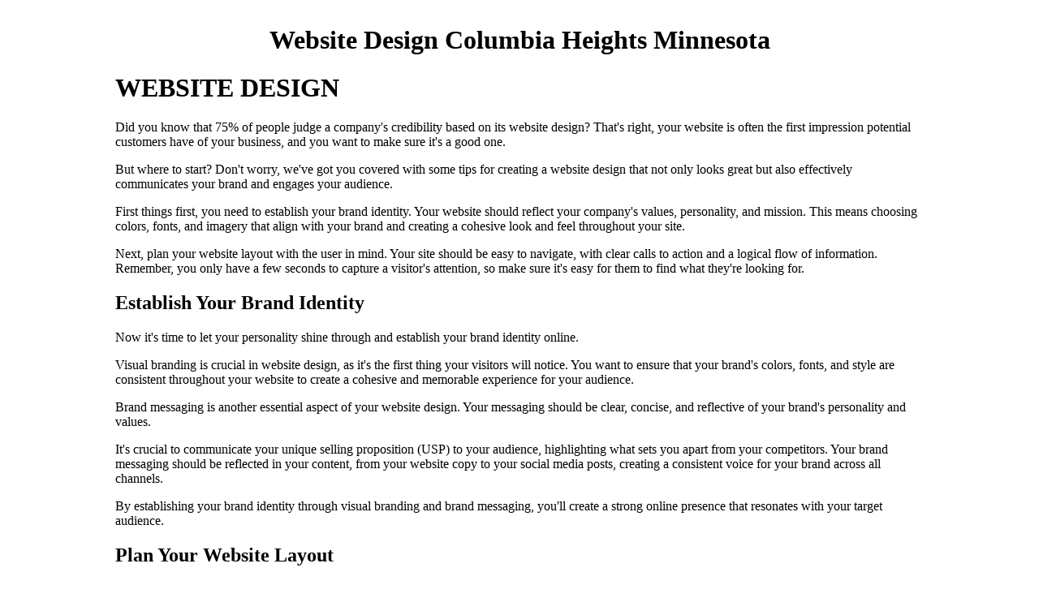

--- FILE ---
content_type: text/html; charset=UTF-8
request_url: https://multimediagraphics.net/minnesota/columbia-heights/website-design.php
body_size: 14281
content:
<!DOCTYPE html>
<html>
<head><meta charset="UTF-8"><meta name="viewport" content="width=device-width, initial-scale=1" /><meta content="Website Design Columbia Heights Minnesota - Our responsive custom website design themes and service options to elevate your online presence effectively." name="description">
	<title>Website Design Columbia Heights MN</title>
	<meta charset="utf-8" /><meta name="viewport" content="width=device-width, initial-scale=1" />
	<style title="related_links_table" type="text/css">.rlink-links {
        list-style:disc inside;
        width:90%;
        font-size:14pt;
        columns:3;
        -webkit-columns:3;
        -moz-columns:3;
        -o-columns:3;
    }
    .rlink-links li {
        background-color:#FFFFFF;
        margin:0 1px 1px 1px;
        padding:1;
    }
	</style>
	<script type="application/ld+json">

 

{

"@context":"https://schema.org",

"@type":"WebPage",

"headline":"Website Design Columbia Heights MN",

"url":"https://www.multimediagraphics.net/minnesota/columbia-heights/website-design.php",

"keywords":" template, Logo, brochure, creative, background, professional, ecommerce, post, custom,  development, digital marketing, branding, design, web, services, business, team, custom, development, marketing, site, agency, brand, clients, project, experience, websites, companies, seo, portfolio, page, industries, work, users, search, client, example, strategy, cost, reviews, needs, revenue, ecommerce, content, firm, results, online, product, features, industry, quality, media, web design, custom web design, web design company, web design services, graphic design, web development, clients industries, quality cost, web design companies, web design agency, user experience, digital silk, new york, web design agencies, top web design, potential clients, design services, responsive design, search engine optimization, digital marketing, social media, target audience, notable project, quality cost nps, graphic designer, case studies, small team, small businesses, digital marketing agency, search results, rapid web design, first impression, home page, ux/ui design, wide range, business rating, content management system, web designers, project manager, design team, digital strategy, meta description, business-to-business, wix, website traffic, user experiences, websites designed, seos, sem, tags, search engine optimization, user engagement, razorfish, search engine results pages, target audience, integrated marketing, search engines rankings, internet, web design company usa, web development services company, top 10 website design companies, web design services description, web design company, website design company, web design company near me, website design company near me, web design company in usa",

"about":

 

[{"@type": "Thing", "name": "web design", "sameAs": ["https://en.wikipedia.org/wiki/Web_design","https://www.google.com/search?q=web+design&kgmid=/m/0p8zgy8"]},{"@type": "Thing", "name": "seo", "sameAs": ["https://en.wikipedia.org/wiki/Search_engine_optimization","https://www.google.com/search?q=seo&kgmid=/m/019qb_"]},{"@type": "Thing", "name": "revenue", "sameAs": ["https://en.wikipedia.org/wiki/Revenue","https://www.google.com/search?q=revenue&kgmid=/m/01kr9k"]},{"@type": "Thing", "name": "web development", "sameAs": ["https://en.wikipedia.org/wiki/Web_development","https://www.google.com/search?q=web+development&kgmid=/m/02wdy8"]},{"@type": "Thing", "name": "ecommerce", "sameAs": ["https://en.wikipedia.org/wiki/E-commerce","https://www.google.com/search?q=ecommerce&kgmid=/m/0fldh6"]},{"@type": "Thing", "name": "digital marketing", "sameAs": ["https://en.wikipedia.org/wiki/Digital_marketing","https://www.google.com/search?q=digital+marketing&kgmid=/m/02pwzbx"]},{"@type": "Thing", "name": "wordpress", "sameAs": ["https://en.wikipedia.org/wiki/WordPress","https://www.google.com/search?q=wordpress&kgmid=/m/02vtpl"]},{"@type": "Thing", "name": "google", "sameAs": ["https://en.wikipedia.org/wiki/Google","https://www.google.com/search?q=google&kgmid=/m/0jkvkv0"]},{"@type": "Thing", "name": "client", "sameAs": ["https://en.wikipedia.org/wiki/Client_(computing)","https://www.google.com/search?q=client&kgmid=/m/03190p"]},{"@type": "Thing", "name": "silk", "sameAs": ["https://en.wikipedia.org/wiki/Silk","https://www.google.com/search?q=silk&kgmid=/m/0dl6q"]},{"@type": "Thing", "name": "ux", "sameAs": ["https://en.wikipedia.org/wiki/User_experience","https://www.google.com/search?q=ux&kgmid=/m/011b99nt"]},{"@type": "Thing", "name": "ppc", "sameAs": ["https://en.wikipedia.org/wiki/Pay-per-click","https://www.google.com/search?q=ppc&kgmid=/m/03_hgq"]},{"@type": "Thing", "name": "user experience", "sameAs": ["https://en.wikipedia.org/wiki/User_experience_design","https://www.google.com/search?q=user+experience&kgmid=/m/05rl4g"]},{"@type": "Thing", "name": "wix", "sameAs": ["https://en.wikipedia.org/wiki/Wix.com","https://www.google.com/search?q=wix&kgmid=/m/05f77_x"]},{"@type": "Thing", "name": "cms", "sameAs": ["https://en.wikipedia.org/wiki/Content_management_system","https://www.google.com/search?q=cms&kgmid="]},{"@type": "Thing", "name": "landing page", "sameAs": ["https://en.wikipedia.org/wiki/Landing_page","https://www.google.com/search?q=landing+page&kgmid=/m/082v2_"]},{"@type": "Thing", "name": "ui", "sameAs": ["https://en.wikipedia.org/wiki/User_interface","https://www.google.com/search?q=ui&kgmid=/m/02qjdl6"]},{"@type": "Thing", "name": "in-house", "sameAs": ["https://en.wikipedia.org/wiki/Outsourcing","https://www.google.com/search?q=in-house&kgmid=/m/0bmx74"]},{"@type": "Thing", "name": "design", "sameAs": ["https://en.wikipedia.org/wiki/Design","https://www.google.com/search?q=design&kgmid=/m/02cwm"]}],

 

"mentions":

 

[{"@type": "Thing", "name": "digital strategy", "sameAs": ["https://en.wikipedia.org/wiki/Digital_marketing","https://www.google.com/search?q=digital+strategy&kgmid=/m/02pwzbx"]},{"@type": "Thing", "name": "meta description", "sameAs": ["https://en.wikipedia.org/wiki/Meta_element","https://www.google.com/search?q=meta+description&kgmid=/m/0553b"]},{"@type": "Thing", "name": "business-to-business", "sameAs": ["https://en.wikipedia.org/wiki/Business-to-business","https://www.google.com/search?q=business-to-business&kgmid=/m/05mqkg"]},{"@type": "Thing", "name": "wix", "sameAs": ["https://en.wikipedia.org/wiki/Wix.com","https://www.google.com/search?q=wix&kgmid=/m/05f77_x"]},{"@type": "Thing", "name": "website traffic", "sameAs": ["https://en.wikipedia.org/wiki/Web_traffic","https://www.google.com/search?q=website+traffic&kgmid=/m/0312h5"]},{"@type": "Thing", "name": "user experiences", "sameAs": ["https://en.wikipedia.org/wiki/User_experience_design","https://www.google.com/search?q=user+experiences&kgmid=/m/05rl4g"]},{"@type": "Thing", "name": "websites designed", "sameAs": ["https://en.wikipedia.org/wiki/Web_design","https://www.google.com/search?q=websites+designed&kgmid=/m/0p8zgy8"]},{"@type": "Thing", "name": "seos", "sameAs": ["https://en.wikipedia.org/wiki/Search_engine_optimization","https://www.google.com/search?q=seos&kgmid=/m/019qb_"]},{"@type": "Thing", "name": "sem", "sameAs": ["https://en.wikipedia.org/wiki/Search_engine_marketing","https://www.google.com/search?q=sem&kgmid=/m/06mw8r"]},{"@type": "Thing", "name": "tags", "sameAs": ["https://en.wikipedia.org/wiki/Tag_(metadata)","https://www.google.com/search?q=tags&kgmid=/m/05p_8g"]},{"@type": "Thing", "name": "search engine optimization", "sameAs": ["https://en.wikipedia.org/wiki/Search_engine_optimization","https://www.google.com/search?q=search+engine+optimization&kgmid=/m/019qb_"]},{"@type": "Thing", "name": "user engagement", "sameAs": ["https://en.wikipedia.org/wiki/Customer_engagement","https://www.google.com/search?q=user+engagement&kgmid=/m/02r9d_x"]},{"@type": "Thing", "name": "razorfish", "sameAs": ["https://en.wikipedia.org/wiki/Razorfish_(company)","https://www.google.com/search?q=razorfish&kgmid=/m/04wd_r"]},{"@type": "Thing", "name": "search engine results pages", "sameAs": ["https://en.wikipedia.org/wiki/Search_engine_results_page","https://www.google.com/search?q=search+engine+results+pages&kgmid="]},{"@type": "Thing", "name": "target audience", "sameAs": ["https://en.wikipedia.org/wiki/Target_audience","https://www.google.com/search?q=target+audience&kgmid=/m/0ckzfp"]},{"@type": "Thing", "name": "integrated marketing", "sameAs": ["https://en.wikipedia.org/wiki/Marketing_communications","https://www.google.com/search?q=integrated+marketing&kgmid=/m/03s75z"]},{"@type": "Thing", "name": "search engines rankings", "sameAs": ["https://en.wikipedia.org/wiki/Search_engine_optimization","https://www.google.com/search?q=search+engines+rankings&kgmid=/m/019qb_"]},{"@type": "Thing", "name": "internet", "sameAs": ["https://en.wikipedia.org/wiki/Internet","https://www.google.com/search?q=internet&kgmid=/m/03rlt"]}]

}

 

</script><script type="application/ld+json">
{
"@context": "http://www.schema.org",
"@type": "Organization",
"@id": "https://www.multimediagraphics.net/#organization",
"subOrganization": {
"@id": "https://www.multimediagraphics.net/#localbusiness1"
},
"name": "Multimedia Graphics",
"legalName": "Multimedia Graphics",
"url": "https://www.multimediagraphics.net/",
"logo": "https://www.multimediagraphics.net/wp-content/uploads/2017/07/logo.png",
"description": "Multimedia Graphic is a full service creative studio in Minneapolis, MN specializing in graphic design, printing, web design & search engine optimization (SEO). Contact us for your all graphic design, printing and website needs. ",
"disambiguatingDescription": "Multimedia Graphic is a full service creative studio in Minneapolis, MN specializing in graphic design, printing, web design & search engine optimization (SEO). Contact us for your all graphic design, printing and website needs. ",
"foundingLocation": [{
"@type": "Place",
"geo": { 
"@type": "GeoCoordinates",
"latitude": "45.004081",
"longitude": "-93.27937"
},
"name":""
}],
"address": {
"@type": "PostalAddress",
"streetAddress": "2400 N 2nd St",
"addressLocality": "Minneapolis",
"addressRegion": "MN",
"postalCode": "55411"
},
"contactPoint": {
"@type": "ContactPoint",
"contactType": "customer support",
"email": "mm@createmn.com"
},
"sameAs": ["https://lh5.googleusercontent.com/p/AF1QipOfhku4xO0HiAxAPHTLgtXDRDbQH8OLPBWGz8Ku=w408-h306-k-nohttps://maps.app.goo.gl/JHhXpKx3h2SnQq789https://maps.app.goo.gl/pRTnVGguN72fKRfu7"]
}
</script><script type="application/ld+json">
{
"@id": "https://www.multimediagraphics.net/#localbusiness1",
"@context": "http://www.schema.org",
"@type": "ProfessionalService",
"parentOrganization": {
"@id": "https://www.multimediagraphics.net/#organization"
},
"name": "Multimedia Graphics",
"email": "mm@createmn.com",
"logo": "https://www.multimediagraphics.net/wp-content/uploads/2017/07/logo.png",
"image": "https://www.multimediagraphics.net/wp-content/uploads/2022/07/graphic-design-services-01-676x451-1.jpg",
"sameAs": ["https://lh5.googleusercontent.com/p/AF1QipOfhku4xO0HiAxAPHTLgtXDRDbQH8OLPBWGz8Ku=w408-h306-k-nohttps://maps.app.goo.gl/JHhXpKx3h2SnQq789https://maps.app.goo.gl/pRTnVGguN72fKRfu7"],
"url": "https://www.multimediagraphics.net/",
"description": "Multimedia Graphic is a full service creative studio in Minneapolis, MN specializing in graphic design, printing, web design & search engine optimization (SEO). Contact us for your all graphic design, printing and website needs. ",
"telephone": "+16123121757",
"geo": {
"@type": "GeoCoordinates",
"latitude": "45.004081",
"longitude": "-93.27937"
},
"address": {
"@type": "PostalAddress",
"streetAddress": "2400 N 2nd St",
"addressLocality": "Minneapolis",
"addressRegion": "MN",
"postalCode": "55411"
},
"openingHours": ["Mo-Tu-We-Th-Fr 08:00-17:00"],
"contactPoint": {
"@type": "ContactPoint",
"telephone": "+16123121757",
"contactType": "Phone"
}
}
</script><script type="application/ld+json">
{
"@id": "https://multimediagraphics.net/minnesota/rochester/website-developer.php#webpage",
"@context": "https://schema.org",
"@type": "WebPage",
"headline": "Website developer, website design",
"author":{
"@id": "https://www.multimediagraphics.net/minnesota/columbia-heights/website-design.php#organization"
},
"creator":{
"@id": "https://www.multimediagraphics.net/minnesota/columbia-heights/website-design.php#organization"
},
"publisher":{
"@id": "https://www.multimediagraphics.net/minnesota/columbia-heights/website-design.php#organization"
},
"provider":{
"@id": "https://www.multimediagraphics.net/minnesota/columbia-heights/website-design.php#organization" 
},
"url": "https://www.multimediagraphics.net/minnesota/columbia-heights/website-design.php",
"description": "Expert web developer specializing in stunning, user-friendly website design for your unique online presence.","keywords": ["Website developer","website design","Web Developer","Web","Web Design","Development","Visualization Consultants","Developers Web","Legal writers","Website","Medical Transcriptionists","Web Copywriting","Design Web","Consulting Specialists","design","website design","website","business"],
"about":
[{"@type":"Thing","name":"web development","description":"development of a website for the Internet","sameAs":["https://en.wikipedia.org/wiki/Web_development","https://www.wikidata.org/wiki/Q386275","https://www.google.com/search?q=web+development&kgmid=/m/02wdy8"]},
{"@type":"Thing","name":"World Wide Web","description":"global system of interlinked hypertext documents accessed via the Internet","sameAs":["https://en.wikipedia.org/wiki/World_Wide_Web","https://www.wikidata.org/wiki/Q466","https://www.google.com/search?q=World+Wide+Web&kgmid=/m/0828v"]},
{"@type":"Thing","name":"Node.js","description":"JavaScript runtime environment","sameAs":["https://en.wikipedia.org/wiki/Node.js","https://www.wikidata.org/wiki/Q756100","https://www.google.com/search?q=Node.js&kgmid=/m/0bbxf89"]},
{"@type":"Thing","name":"Internet","description":"global system of connected computer networks based on IP addressing and routing protocols","sameAs":["https://en.wikipedia.org/wiki/Internet","https://www.wikidata.org/wiki/Q75","https://www.google.com/search?q=Internet&kgmid=/m/03rlt"]},
{"@type":"Thing","name":"communication","description":"act of conveying intended meaning","sameAs":["https://en.wikipedia.org/wiki/Communication","https://www.wikidata.org/wiki/Q11024","https://www.google.com/search?q=communication&kgmid=/m/01lhf"]},
{"@type":"Thing","name":"search engine optimization","description":"practice and strategies of increasing online visibility in search engine results pages","sameAs":["https://en.wikipedia.org/wiki/Search_engine_optimization","https://www.wikidata.org/wiki/Q180711","https://www.google.com/search?q=search+engine+optimization&kgmid=/m/019qb_"]},
{"@type":"Thing","name":"digital marketing","description":"marketing of products or services using digital technologies or digital tools","sameAs":["https://en.wikipedia.org/wiki/Digital_marketing","https://www.wikidata.org/wiki/Q1323528","https://www.google.com/search?q=digital+marketing&kgmid=/m/02pxfkz"]}],
"mentions":
[{"@type":"Thing","name":"software development","description":"creation and maintaining of programs and applications","sameAs":["https://en.wikipedia.org/wiki/Software_development","https://www.wikidata.org/wiki/Q638608","https://www.google.com/search?q=software+development&kgmid=/m/025sbhf"]},
{"@type":"Thing","name":"user experience","description":"persons behaviors, attitudes, and emotions about using a particular product, system or service","sameAs":["https://en.wikipedia.org/wiki/User_experience","https://www.wikidata.org/wiki/Q1047808","https://www.google.com/search?q=user+experience&kgmid=/m/011b99nt"]},
{"@type":"Thing","name":"programming language","description":"language for communicating instructions to a machine","sameAs":["https://en.wikipedia.org/wiki/Programming_language","https://www.wikidata.org/wiki/Q9143","https://www.google.com/search?q=programming+language&kgmid=/m/05r20"]},
{"@type":"Thing","name":"website","description":"set of related web pages served from a single web domain","sameAs":["https://en.wikipedia.org/wiki/Website","https://www.wikidata.org/wiki/Q35127","https://www.google.com/search?q=website&kgmid=/m/085n4"]},
{"@type":"Thing","name":"scripting language","description":"programming language for run-time events","sameAs":["https://en.wikipedia.org/wiki/Scripting_language","https://www.wikidata.org/wiki/Q187432","https://www.google.com/search?q=scripting+language&kgmid=/m/079mz"]},
{"@type":"Thing","name":"graphical user interface","description":"user interface allowing interaction through graphical icons and visual indicators","sameAs":["https://en.wikipedia.org/wiki/Graphical_user_interface","https://www.wikidata.org/wiki/Q782543","https://www.google.com/search?q=graphical+user+interface&kgmid=/m/0375s"]},
{"@type":"Thing","name":"web developer","description":"programmer who specializes in World Wide Web applications","sameAs":["https://en.wikipedia.org/wiki/Web_developer","https://www.wikidata.org/wiki/Q6859454","https://www.google.com/search?q=web+developer&kgmid=/m/02c6ld"]},
{"@type":"Thing","name":"language","description":"structured system of communication","sameAs":["https://en.wikipedia.org/wiki/Language","https://www.wikidata.org/wiki/Q315","https://www.google.com/search?q=language&kgmid=/m/04g7d"]},
{"@type":"Thing","name":"user interface","description":"means by which a user interacts with and controls a machine","sameAs":["https://en.wikipedia.org/wiki/User_interface","https://www.wikidata.org/wiki/Q47146","https://www.google.com/search?q=user+interface&kgmid=/m/0c9lk"]},
{"@type":"Thing","name":"PHP","description":"scripting language focused on web development","sameAs":["https://en.wikipedia.org/wiki/PHP","https://www.wikidata.org/wiki/Q59","https://www.google.com/search?q=PHP&kgmid=/m/060kv"]},
{"@type":"Thing","name":"software library","description":"collection of non-volatile resources used by computer programs, often for software development","sameAs":["https://en.wikipedia.org/wiki/Library_(computing)","https://www.wikidata.org/wiki/Q188860","https://www.google.com/search?q=software+library&kgmid=/m/0qmxf"]},
{"@type":"Thing","name":"software","description":"non-tangible executable component of a computer","sameAs":["https://en.wikipedia.org/wiki/Software","https://www.wikidata.org/wiki/Q7397","https://www.google.com/search?q=software&kgmid=/m/01mf0"]},
{"@type":"Thing","name":"science","description":"systematic system that builds and organizes knowledge, and the set of knowledge produced by this system","sameAs":["https://en.wikipedia.org/wiki/Science","https://www.wikidata.org/wiki/Q336","https://www.google.com/search?q=science&kgmid=/m/06mq7"]},
{"@type":"Thing","name":"computer security","description":"the protection of computer systems and networks from theft, damage, misuse or data leak","sameAs":["https://en.wikipedia.org/wiki/Computer_security","https://www.wikidata.org/wiki/Q3510521","https://www.google.com/search?q=computer+security&kgmid=/m/022x_"]},
{"@type":"Thing","name":"content management system","description":"software type","sameAs":["https://en.wikipedia.org/wiki/Content_management_system","https://www.wikidata.org/wiki/Q131093"]},
{"@type":"Thing","name":"artificial intelligence","description":"field of computer science that develops and studies intelligent machines","sameAs":["https://en.wikipedia.org/wiki/Artificial_intelligence","https://www.wikidata.org/wiki/Q11660","https://www.google.com/search?q=artificial+intelligence&kgmid=/m/0mkz"]},
{"@type":"Thing","name":"usability","description":"learnability and ease-of-use of a helpful tool, system, etc. intended for human use","sameAs":["https://en.wikipedia.org/wiki/Usability","https://www.wikidata.org/wiki/Q216378","https://www.google.com/search?q=usability&kgmid=/m/01qb0g"]},
{"@type":"Thing","name":"statistics","description":"study of the collection, analysis, interpretation, and presentation of data","sameAs":["https://en.wikipedia.org/wiki/Statistics","https://www.wikidata.org/wiki/Q12483","https://www.google.com/search?q=statistics&kgmid=/m/06mnr"]},
{"@type":"Thing","name":"education","description":"transmission of knowledge and skills","sameAs":["https://en.wikipedia.org/wiki/Education","https://www.wikidata.org/wiki/Q8434","https://www.google.com/search?q=education&kgmid=/m/02jfc"]},
{"@type":"Thing","name":"Java","description":"object-oriented programming language","sameAs":["https://en.wikipedia.org/wiki/Java_(programming_language)","https://www.wikidata.org/wiki/Q251","https://www.google.com/search?q=Java&kgmid=/m/07sbkfb"]},
{"@type":"Thing","name":"point of sale","description":"event where retail transaction is completed","sameAs":["https://en.wikipedia.org/wiki/Point_of_sale","https://www.wikidata.org/wiki/Q386147","https://www.google.com/search?q=point+of+sale&kgmid=/m/01g70n"]},
{"@type":"Thing","name":"intuition","description":"ability to acquire knowledge without recourse to conscious reasoning","sameAs":["https://en.wikipedia.org/wiki/Intuition","https://www.wikidata.org/wiki/Q189222","https://www.google.com/search?q=intuition&kgmid=/m/014467"]},
{"@type":"Thing","name":"budget","description":"balance sheet or statement of estimated receipts and expenditures","sameAs":["https://en.wikipedia.org/wiki/Budget","https://www.wikidata.org/wiki/Q41263","https://www.google.com/search?q=budget&kgmid=/m/02144t"]},
{"@type":"Thing","name":"user experience design","description":"field of design focusing on the creation of user centered products and services","sameAs":["https://en.wikipedia.org/wiki/User_experience_design","https://www.wikidata.org/wiki/Q11248500","https://www.google.com/search?q=user+experience+design&kgmid=/m/026k__h"]},
{"@type":"Thing","name":"logo","description":"graphic mark or emblem commonly used by commercial enterprises","sameAs":["https://en.wikipedia.org/wiki/Logo","https://www.wikidata.org/wiki/Q1886349","https://www.google.com/search?q=logo&kgmid=/m/0dwx7"]},
{"@type":"Thing","name":"target audience","description":"intended or ideal recipient of a message or artistic expression","sameAs":["https://en.wikipedia.org/wiki/Target_audience","https://www.wikidata.org/wiki/Q2604680","https://www.google.com/search?q=target+audience&kgmid=/m/0ckzfp"]},
{"@type":"Thing","name":"attention","description":"behavioral and cognitive process of selectively concentrating on a discrete aspect of information, whether deemed subjective or objective, while ignoring other perceivable information","sameAs":["https://en.wikipedia.org/wiki/Attention","https://www.wikidata.org/wiki/Q6501338","https://www.google.com/search?q=attention&kgmid=/m/0hy_j"]},
{"@type":"Thing","name":"Packaging and labeling","description":"","sameAs":["https://en.wikipedia.org/wiki/Packaging_and_labeling","https://www.google.com/search?q=Packaging+and+labeling&kgmid=/m/02qz80"]},
{"@type":"Thing","name":"animation","description":"method of creating moving pictures","sameAs":["https://en.wikipedia.org/wiki/Animation","https://www.wikidata.org/wiki/Q11425","https://www.google.com/search?q=animation&kgmid=/m/0hcr"]},
{"@type":"Thing","name":"money","description":"physical or virtual object or record accepted as payment","sameAs":["https://en.wikipedia.org/wiki/Money","https://www.wikidata.org/wiki/Q1368","https://www.google.com/search?q=money&kgmid=/m/04_x4"]},
{"@type":"Thing","name":"question mark","description":"typographic character indicating a question","sameAs":["https://en.wikipedia.org/wiki/Question_mark","https://www.wikidata.org/wiki/Q11169","https://www.google.com/search?q=question+mark&kgmid=/m/0g5b7"]},
{"@type":"Thing","name":"online advertising","description":"form of advertising","sameAs":["https://en.wikipedia.org/wiki/Online_advertising","https://www.wikidata.org/wiki/Q624902","https://www.google.com/search?q=online+advertising&kgmid=/m/05b1rx"]},
{"@type":"Thing","name":"navigation","description":"process of monitoring and directing the movement of a person, craft or vehicle from one place to another","sameAs":["https://en.wikipedia.org/wiki/Navigation","https://www.wikidata.org/wiki/Q102066","https://www.google.com/search?q=navigation&kgmid=/m/05h78"]},
{"@type":"Thing","name":"credit card","description":"payment card issued to users as a system of payment","sameAs":["https://en.wikipedia.org/wiki/Credit_card","https://www.wikidata.org/wiki/Q161380","https://www.google.com/search?q=credit+card&kgmid=/m/0d7pp"]},
{"@type":"Thing","name":"download","description":"receiving data to a local system from a remote system","sameAs":["https://en.wikipedia.org/wiki/Download","https://www.wikidata.org/wiki/Q7126717","https://www.google.com/search?q=download&kgmid=/m/0bm3b"]},
{"@type":"Thing","name":"domain name","description":"identification string that defines a realm of administrative autonomy, authority or control within the Internet","sameAs":["https://en.wikipedia.org/wiki/Domain_name","https://www.wikidata.org/wiki/Q32635","https://www.google.com/search?q=domain+name&kgmid=/m/09y1k"]},
{"@type":"Thing","name":"lawyer","description":"professional who practices law","sameAs":["https://en.wikipedia.org/wiki/Lawyer","https://www.wikidata.org/wiki/Q40348","https://www.google.com/search?q=lawyer&kgmid=/m/04gc2"]},
{"@type":"Thing","name":"social media","description":"virtual online communities","sameAs":["https://en.wikipedia.org/wiki/Social_media","https://www.wikidata.org/wiki/Q202833","https://www.google.com/search?q=social+media&kgmid=/m/0fch0p"]},
{"@type":"Thing","name":"color","description":"characteristic of visual perception","sameAs":["https://en.wikipedia.org/wiki/Color","https://www.wikidata.org/wiki/Q1075","https://www.google.com/search?q=color&kgmid=/m/01sdr"]},
{"@type":"Thing","name":"web search engine","description":"software system that is designed to search for information on the World Wide Web","sameAs":["https://en.wikipedia.org/wiki/Search_engine","https://www.wikidata.org/wiki/Q4182287","https://www.google.com/search?q=web+search+engine&kgmid=/m/02wvbrv"]},
{"@type":"Thing","name":"database","description":"organized collection of data in computing","sameAs":["https://en.wikipedia.org/wiki/Database","https://www.wikidata.org/wiki/Q8513","https://www.google.com/search?q=database&kgmid=/m/02bc6"]},
{"@type":"Thing","name":"coding bootcamp","description":"software development learning programs","sameAs":["https://en.wikipedia.org/wiki/Coding_bootcamp","https://www.wikidata.org/wiki/Q25103984"]},
{"@type":"Thing","name":"advertising","description":"form of communication for marketing, typically paid for","sameAs":["https://en.wikipedia.org/wiki/Advertising","https://www.wikidata.org/wiki/Q37038","https://www.google.com/search?q=advertising&kgmid=/m/011s0"]},
{"@type":"Thing","name":"data","description":"information arranged for automatic processing","sameAs":["https://en.wikipedia.org/wiki/Data","https://www.wikidata.org/wiki/Q42848","https://www.google.com/search?q=data&kgmid=/m/026sq"]},
{"@type":"Thing","name":"return on investment","description":"ratio between the net profit and cost of investment resulting from an investment of some resources","sameAs":["https://en.wikipedia.org/wiki/Return_on_investment","https://www.wikidata.org/wiki/Q939134","https://www.google.com/search?q=return+on+investment&kgmid=/m/0h3p28z"]},
{"@type":"Thing","name":"HubSpot","description":"American marketing software company","sameAs":["https://en.wikipedia.org/wiki/HubSpot","https://www.wikidata.org/wiki/Q5926631","https://www.google.com/search?q=HubSpot&kgmid=/m/02yxmbc"]},
{"@type":"Thing","name":"user","description":"person who uses a computer or network service","sameAs":["https://en.wikipedia.org/wiki/User_(computing)","https://www.wikidata.org/wiki/Q278368","https://www.google.com/search?q=user&kgmid=/m/03qn84b"]},
{"@type":"Thing","name":"application programming interface","description":"software interface between computers and/or programs","sameAs":["https://en.wikipedia.org/wiki/API","https://www.wikidata.org/wiki/Q165194","https://www.google.com/search?q=application+programming+interface&kgmid=/m/0z5n"]},
{"@type":"Thing","name":"Python","description":"general-purpose programming language","sameAs":["https://en.wikipedia.org/wiki/Python_(programming_language)","https://www.wikidata.org/wiki/Q28865","https://www.google.com/search?q=Python&kgmid=/m/05z1_"]},
{"@type":"Thing","name":"privacy","description":"ability or right of an individual or group to seclude themselves, or information about themselves","sameAs":["https://en.wikipedia.org/wiki/Privacy","https://www.wikidata.org/wiki/Q188728","https://www.google.com/search?q=privacy&kgmid=/m/06804"]},
{"@type":"Thing","name":"software stack","description":"set of software subsystems or components needed to create a complete platform","sameAs":["https://en.wikipedia.org/wiki/Solution_stack","https://www.wikidata.org/wiki/Q7558983","https://www.google.com/search?q=software+stack&kgmid=/m/06ngz9"]},
{"@type":"Thing","name":"entrepreneurship","description":"creation or extraction of economic value","sameAs":["https://en.wikipedia.org/wiki/Entrepreneurship","https://www.wikidata.org/wiki/Q3908516","https://www.google.com/search?q=entrepreneurship&kgmid=/m/02nwq"]},
{"@type":"Thing","name":"architecture","description":"process of planning, designing and construction","sameAs":["https://en.wikipedia.org/wiki/Architecture","https://www.wikidata.org/wiki/Q12271","https://www.google.com/search?q=architecture&kgmid=/m/03nfmq"]},
{"@type":"Thing","name":"art","description":"field of work focused on creating expressive work intended to be appreciated for its beauty or emotional power (use Q838948 for the resulting work)","sameAs":["https://en.wikipedia.org/wiki/Art","https://www.wikidata.org/wiki/Q735","https://www.google.com/search?q=art&kgmid=/m/0jjw"]},
{"@type":"Thing","name":"Wix.com","description":"Israeli online services company","sameAs":["https://en.wikipedia.org/wiki/Wix.com","https://www.wikidata.org/wiki/Q420506","https://www.google.com/search?q=Wix.com&kgmid=/m/05f77_x"]},
{"@type":"Thing","name":"Weebly","description":"web hosting service; subsidiary of Square, Inc.","sameAs":["https://en.wikipedia.org/wiki/Weebly","https://www.wikidata.org/wiki/Q2705110","https://www.google.com/search?q=Weebly&kgmid=/m/02r4g2f"]},
{"@type":"Thing","name":"whitespace","description":"separator for character strings (e.g. between words or expressions)","sameAs":["https://en.wikipedia.org/wiki/Whitespace_character","https://www.wikidata.org/wiki/Q591615","https://www.google.com/search?q=whitespace&kgmid=/m/08g1bv"]},
{"@type":"Thing","name":"price","description":"quantity of payment or compensation given by one party to another in return for goods or services","sameAs":["https://en.wikipedia.org/wiki/Price","https://www.wikidata.org/wiki/Q160151","https://www.google.com/search?q=price&kgmid=/m/01d_1l"]},
{"@type":"Thing","name":"research","description":"systematic study undertaken to increase knowledge","sameAs":["https://en.wikipedia.org/wiki/Research","https://www.wikidata.org/wiki/Q42240","https://www.google.com/search?q=research&kgmid=/m/06cs1"]},
{"@type":"Thing","name":"hierarchy","description":"system of elements with multiple levels or tiers that are subordinated to each other","sameAs":["https://en.wikipedia.org/wiki/Hierarchy","https://www.wikidata.org/wiki/Q188619","https://www.google.com/search?q=hierarchy&kgmid=/m/03mxb"]},
{"@type":"Thing","name":"domain name registrar","description":"organization or commercial entity that manages the reservation of Internet domain names","sameAs":["https://en.wikipedia.org/wiki/Domain_name_registrar","https://www.wikidata.org/wiki/Q1073015","https://www.google.com/search?q=domain+name+registrar&kgmid=/m/02byts"]},
{"@type":"Thing","name":"FAQ","description":"listed questions and answers, all supposed to be commonly asked in some context, and pertaining to a particular topic","sameAs":["https://en.wikipedia.org/wiki/FAQ","https://www.wikidata.org/wiki/Q189293","https://www.google.com/search?q=FAQ&kgmid=/m/02ygc"]},
{"@type":"Thing","name":"image","description":"artifact that depicts or records visual perception","sameAs":["https://en.wikipedia.org/wiki/Image","https://www.wikidata.org/wiki/Q478798","https://www.google.com/search?q=image&kgmid=/m/0jg24"]},
{"@type":"Thing","name":"email address","description":"identifier of the destination where email messages are delivered","sameAs":["https://en.wikipedia.org/wiki/Email_address","https://www.wikidata.org/wiki/Q1273217","https://www.google.com/search?q=email+address&kgmid=/m/01r394"]},
{"@type":"Thing","name":"illustration","description":"picture, plate, diagram, plan, chart, map, design, or other graphic image printed with or inserted in the text of a book or other publication as an embellishment or to complement or elucidate the text","sameAs":["https://en.wikipedia.org/wiki/Illustration","https://www.wikidata.org/wiki/Q178659","https://www.google.com/search?q=illustration&kgmid=/m/01kr8f"]},
{"@type":"Thing","name":"Transport Layer Security","description":"cryptographic protocols for securing data in transit","sameAs":["https://en.wikipedia.org/wiki/Transport_Layer_Security","https://www.wikidata.org/wiki/Q206494","https://www.google.com/search?q=Transport+Layer+Security&kgmid=/m/019pps"]}]
}
</script><script type="application/ld+json">
{
"@id": "https://www.multimediagraphics.net/minnesota/columbia-heights/website-design.php#product",
"@context": "http://www.schema.org",
"@type": "Product",
"name": "Website developer, website design",
"aggregateRating": {
"@type": "AggregateRating",
"ratingValue": "5",
"ratingCount": "181",
"reviewCount": "12"
}
}
</script><script type="application/ld+json">
  {
  "@context": "http://schema.org",
  "@type": "Place",
  "name": "#city:t#",
  "address": {
    "@type": "PostalAddress",
    "addressLocality": "#city:t#",
    "addressRegion": "MN",
    "addressCountry": "USA"
  },
  "geo": {
    "@type": "GeoCoordinates",
    "latitude": 45.0499526,
    "longitude": -93.2847469
  },
  "url": "https://en.wikipedia.org/wiki/Columbia_Heights,_Minnesota"
}
</script><meta name="theme-color" content="#f7f8fa"/>

<link rel="canonical" href="https://www.multimediagraphics.net/minnesota/columbia-heights/website-design.php" />
</head>
<body>
<table align="center" border="0" cellpadding="1" cellspacing="1" style="width:1000px;">
	<tbody>
		<tr>
			<td>
			<h1 style="text-align: center;">Website Design Columbia Heights Minnesota</h1>

			<h1>WEBSITE DESIGN</h1>

			<p>Did you know that 75% of people judge a company&#39;s credibility based on its website design? That&#39;s right, your website is often the first impression potential customers have of your business, and you want to make sure it&#39;s a good one.</p>

			<p>But where to start? Don&#39;t worry, we&#39;ve got you covered with some tips for creating a website design that not only looks great but also effectively communicates your brand and engages your audience.</p>

			<p>First things first, you need to establish your brand identity. Your website should reflect your company&#39;s values, personality, and mission. This means choosing colors, fonts, and imagery that align with your brand and creating a cohesive look and feel throughout your site.</p>

			<p>Next, plan your website layout with the user in mind. Your site should be easy to navigate, with clear calls to action and a logical flow of information. Remember, you only have a few seconds to capture a visitor&#39;s attention, so make sure it&#39;s easy for them to find what they&#39;re looking for.</p>

			<h2>Establish Your Brand Identity</h2>

			<p>Now it&#39;s time to let your personality shine through and establish your brand identity online.</p>

			<p>Visual branding is crucial in website design, as it&#39;s the first thing your visitors will notice. You want to ensure that your brand&#39;s colors, fonts, and style are consistent throughout your website to create a cohesive and memorable experience for your audience.</p>

			<p>Brand messaging is another essential aspect of your website design. Your messaging should be clear, concise, and reflective of your brand&#39;s personality and values.</p>

			<p>It&#39;s crucial to communicate your unique selling proposition (USP) to your audience, highlighting what sets you apart from your competitors. Your brand messaging should be reflected in your content, from your website copy to your social media posts, creating a consistent voice for your brand across all channels.</p>

			<p>By establishing your brand identity through visual branding and brand messaging, you&#39;ll create a strong online presence that resonates with your target audience.</p>

			<h2>Plan Your Website Layout</h2>

			<p>You&#39;ll want to start thinking about how you want your layout to look and feel. The layout of your website not only affects the user experience but also plays a significant role in establishing your brand identity. Therefore, planning your website layout is an essential step in website design.</p>

			<p>Wireframing tips and user flow analysis are two crucial factors to consider when planning your website&#39;s layout. Here are five items to keep in mind:</p>

			<ul><li>Keep your layout simple and intuitive, making it effortless for users to navigate.</li>
			<li>Use a grid system to ensure consistency and balance in your design.</li>
			</ul>

			<p>Optimize your website for mobile devices by using responsive design techniques.</p>

			<ul><li>Pay attention to the hierarchy of your content by using visual cues such as font size, color, and placement.</li>
			<li>Consider the placement of your call-to-action buttons to ensure they are easily accessible to users.</li>
			</ul>

			<p>By following these tips, you can create a website layout that not only looks great but also helps users navigate your site with ease. So, take your time, plan your layout carefully, and create a website that reflects your brand&#39;s identity.</p>

			<h2>Create Engaging Content</h2>

			<p>Crafting captivating copy is like painting a picture with words, inviting your audience to step into the story and experience your brand&#39;s unique voice.</p>

			<p>Effective headlines are the first step in grabbing your reader&#39;s attention and drawing them in. Keep them short, sweet, and to the point. Make them powerful and punchy, but avoid being too vague or misleading. Your headline is the gateway to your content, so make sure it&#39;s a strong one.</p>

			<p>Visual storytelling is another powerful tool to engage your audience. Use images, videos, and infographics to break up the text and keep your readers interested.</p>

			<p>Not only do visuals make your content more appealing, but they can also help explain complex ideas in a simple and digestible way. Be sure to choose high-quality visuals that are relevant to your message and brand.</p>

			<p>Remember, your content should not only inform but also entertain and inspire your audience. With these tips, you can create content that resonates with your readers and keeps them coming back for more.</p>

			<h2>Optimize Your Website for SEO</h2>

			<p>Make sure your audience can easily find and discover your brand by optimizing your online presence for search engines.</p>

			<p>One of the most effective ways to do this is through keyword research. By identifying the right keywords and phrases that your audience is searching for, you can tailor your website content to match their needs and improve your search engine rankings. Utilize tools like Google Keyword Planner or SEMrush to find the most relevant and popular keywords for your industry.</p>

			<p>Incorporate these keywords into your website content, meta tags, and descriptions to increase your visibility and attract more organic traffic.</p>

			<p>Another important aspect of optimizing your website for SEO is through backlink building. Backlinks are links from other websites to your own, and they signal to search engines that your website is reputable and valuable.</p>

			<p>By building high-quality backlinks from trusted sources, you can boost your search engine rankings and increase your visibility online. Reach out to other websites in your industry and offer to guest post or collaborate on content.</p>

			<p>Encourage others to link back to your website by creating valuable, shareable content that provides value to your audience. With the right SEO strategy in place, you can improve your online presence and attract more visitors to your website.</p>

			<h2>Test and Improve Your Website</h2>

			<p>1) Monitor Analytics: To test and improve your website, you should start by monitoring your <a href="https://www.multimediagraphics.net/">website</a> analytics. This will help you identify your website&#39;s strengths and weaknesses and give you insights into how your users interact with your website.</p>

			<p>2) Gather Feedback from Users: Another important step in testing and improving your website is to gather feedback from your users. You can use surveys, feedback forms, or user testing to collect feedback on your website&#39;s usability, design, and content. This feedback can help you identify areas of improvement and make informed decisions about how to make your website better.</p>

			<p>3) Make Ongoing Improvements: Finally, it&#39;s important to make ongoing improvements to your website to keep it fresh and engaging for your users. This can include updating your content, improving your website&#39;s design, or adding new features to enhance the user experience. By making ongoing improvements, you can ensure that your website remains relevant and effective in achieving your business goals.</p>

			<h3>Monitor Analytics</h3>

			<p>You&#39;re eager to see how your website is performing, so let&#39;s dive into monitoring your analytics. This step is crucial in understanding what&#39;s working and what&#39;s not on your website. It&#39;s essential to track metrics and analyze data to make informed decisions on how to improve your website&#39;s performance.</p>

			<p>Here are three things to consider when monitoring your website analytics:</p>

			<ol><li><p>Identify key performance indicators (KPIs) that matter to your business. This could be the number of visitors, bounce rate, average session duration, or conversion rate, among others. These metrics help you understand how your website is performing and whether it&#39;s meeting your goals.</p>
			</li>
			<li><p>Use tools like Google Analytics to track your website&#39;s performance. This free tool provides you with valuable insights into your website&#39;s traffic, user behavior, and conversion rates. You can set up custom reports and dashboards to track your KPIs and identify trends over time.</p>
			</li>
			<li><p>Analyze your data regularly to identify areas for improvement. Look for patterns and anomalies in your metrics that may indicate a problem. For example, if your bounce rate suddenly spikes, it could be a sign that your website is slow or has technical issues. Use this data to make informed decisions on how to optimize your website and improve its performance.</p>
			</li>
			</ol>

			<p>By monitoring your analytics regularly, you&#39;ll gain valuable insights into your website&#39;s performance and identify opportunities for improvement. With this information, you can make informed decisions on how to optimize your website and improve its user experience.</p>

			<p>So, make sure to track your metrics and analyze your data regularly to stay ahead of the game!</p>

			<h3>Gather Feedback from Users</h3>

			<p>Have you considered gathering feedback from your users to improve the overall experience of your platform? User engagement is a crucial factor in website design, and one of the best ways to ensure that your users are engaged is by conducting usability testing. Usability testing is a user-centered approach that involves testing the usability of a website by observing users as they interact with it. By conducting usability testing, you can identify areas of your website that need improvement, such as navigation, content, and design.</p>

			<p>To conduct usability testing, you need to recruit participants who fit your target audience and are willing to use your website. Once you have recruited participants, you can start conducting the tests by asking them to complete various tasks on your website. As they complete the tasks, you can observe how they interact with your website and take notes on any issues or areas that need improvement. You can then use this feedback to make changes to your website and improve the user experience.</p>

			<table>
				<tbody>
					<tr>
						<th>Pros</th>
						<th>Cons</th>
						<th>Tips</th>
					</tr>
					<tr>
						<td>Provides valuable feedback</td>
						<td>Can be time-consuming</td>
						<td>Use remote testing to save time</td>
					</tr>
					<tr>
						<td>Helps identify user pain points</td>
						<td>Can be expensive</td>
						<td>Use free online tools for testing</td>
					</tr>
					<tr>
						<td>Improves user experience</td>
						<td>May require multiple iterations</td>
						<td>Always be open to feedback</td>
					</tr>
				</tbody>
			</table>

			<p>By gathering feedback from your users, you can improve the overall experience of your website and ensure that your users are engaged. So, take the time to conduct usability testing and use the feedback you receive to make your website the best it can be!</p>

			<h3>Make Ongoing Improvements</h3>

			<p>Making ongoing improvements is crucial for keeping your platform relevant and engaging for users, and one example of this is a popular social media app that regularly releases new features and updates based on user feedback to keep users coming back.</p>

			<p>User experience is a critical aspect of any website design, and A/B testing is an effective way to determine which changes will make the most significant impact. By testing small variations in design, content, or functionality, you can get real-time feedback from users and make data-driven decisions to improve your platform.</p>

			<p>One way to approach ongoing improvements is to prioritize changes based on user feedback and analytics. This means focusing on the most significant pain points and areas for improvement, and using A/B testing to determine which solutions are most effective.</p>

			<p>Whether it&#39;s tweaking the layout of a page, adding a new feature, or improving the speed and performance of your website, every change you make should be grounded in user feedback and data.</p>

			<p>By taking a proactive approach to ongoing improvements, you can ensure that your platform stays relevant and engaging for users, and continues to drive results for your business.</p>

			<h2>Frequently Asked Questions</h2>

			<h3>How do I choose the right web hosting provider for my website?</h3>

			<p>Looking for a web hosting provider can be overwhelming, but fear not, as we&#39;ve got you covered.</p>

			<p>When choosing a provider, consider their uptime guarantees and pricing plans. You want a provider that can ensure your website is up and running as much as possible, and one that fits your budget.</p>

			<p>Don&#39;t forget about customer support, as you&#39;ll want a provider that can help you out if you run into any issues.</p>

			<p>Also, consider the server location, as this can affect your website&#39;s speed and performance.</p>

			<p>Don&#39;t stress too much, just take your time and find a provider that meets all your needs. And remember, a little humor can go a long way in making this process less daunting!</p>

			<h3>What are some common mistakes to avoid when designing a website?</h3>

			<p>Designing a website is like painting a canvas; you want to create something beautiful that captures the attention of your audience.</p>

			<p>However, there are some common mistakes to avoid when it comes to website design. One of the most important things to consider is your color scheme. Choosing too many colors or clashing colors can be overwhelming and turn your audience away. Stick to a cohesive color palette that reflects your brand and message.</p>

			<p>Another mistake to avoid is a confusing navigation menu. Your menu should be easy to find and use, leading your audience to the information they need. Don&#39;t overcomplicate it with too many options or unclear labels.</p>

			<p>By avoiding these mistakes, you can create a website that is both visually appealing and user-friendly.</p>

			<h3>How can I ensure that my website is accessible to people with disabilities?</h3>

			<p>To ensure your website is accessible to people with disabilities, it&#39;s crucial to conduct accessible website testing and follow the Web Content Accessibility Guidelines (WCAG).</p>

			<p>These guidelines provide a set of standards for making web content more accessible for people with disabilities, including those who are visually impaired, hearing impaired, or have cognitive or physical disabilities.</p>

			<p>You can use various tools to check your website&#39;s accessibility, such as the WAVE Web Accessibility Evaluation Tool.</p>

			<p>Remember, making your website accessible isn&#39;t just about complying with regulations; it&#39;s about providing an inclusive experience for all users. So, take accessibility seriously and make your website a welcoming place for everyone.</p>

			<p>Plus, it&#39;s just good karma!</p>

			<h3>What are some effective ways to drive traffic to my website?</h3>

			<p>Driving traffic to your website is crucial for its success, and there are several effective ways to achieve this goal.</p>

			<p>Social media promotion is a great way to reach a large audience quickly and can be done through various platforms such as Facebook and Instagram.</p>

			<p>Additionally, incorporating Search Engine Optimization (SEO) techniques into your website can increase your visibility on search engines like Google, driving more traffic to your site.</p>

			<p>By utilizing both social media promotion and SEO techniques, you can create a powerful marketing strategy that will attract visitors to your website and help your business grow.</p>

			<p>So why not give it a try and watch your traffic soar?</p>

			<h3>Do I need to have coding knowledge to design a website, or can I use website builders?</h3>

			<p>When it comes to designing a website, you may be wondering if you need to have coding knowledge or if you can use website builders. The answer is that it depends on your needs.</p>

			<p>Website builders are a great option for those who want to create a website quickly and easily without any coding knowledge. However, website builders may not offer as much flexibility as coding, and you may be limited in terms of design and functionality.</p>

			<p>On the other hand, coding allows you to customize your website to your exact specifications, but it requires a significant amount of time and effort to learn. Additionally, there are accessibility tools available for website design that can help ensure your website is user-friendly for all visitors.</p>

			<p>Ultimately, the decision between website builders and coding comes down to your specific needs and goals.</p>

			<h2>WEBSITE DESIGN MN</h2>

			<p>But let&#39;s be real here, building a website can be a daunting task. It&#39;s like trying to navigate a maze in the dark while blindfolded and wearing mittens.</p>

			<p>But fear not, for you&#39;ve persevered and hopefully gained some valuable insight. Now all you have to do is put in countless hours of work, constantly tweak and update your website, and pray to the internet gods that it doesn&#39;t crash during peak traffic hours.</p>

			<p>Easy peasy, lemon squeezy. So go forth and conquer the world of website design, or at least try not to pull out all your hair in the process. Good luck!</p>

			<h2>Helpful Links</h2>
			Columbia Heights is a city in Anoka County, Minnesota, United States. The population was 19,496 at the 2010 census. Minnesota State Highways 47 and 65 are two of the main routes in the city. Columbia Heights is a first-ring northern suburb of Minneapolis, which borders it on the south.<br />
			<a href="https://en.wikipedia.org/wiki/Columbia_Heights,_Minnesota" target="_blank">Wikipedia</a> • <a href="https://www.google.com/travel/things-to-do?g2lb=2502548,2503771,2503781,2503971,4258168,4270442,4284970,4291517,4306835,4308227,4401769,4597339,4640247,4649665,4680677,4718357,4722435,4722900,4723331,4733968&hl=en-BD&gl=bd&ssta=1&dest_mid=/m/0vsr8&dest_state_type=main&dest_src=ts&q=Columbia+Heights,%09Minnesota&sa=X&ved=2ahUKEwi30t7p-Zr3AhUjyzgGHfyRBm8QuL0BegQIJxAa" target="_blank">Things to do</a> • <a href="https://www.google.com/maps/place/Columbia+Heights,+MN+55421,+USA/@45.0499526,-93.2847469,13z/data=!3m1!4b1!4m5!3m4!1s0x52b32e3f7b9661fb:0x71030bc70436c951!8m2!3d45.0481968!4d-93.2474098" target="_blank">Google map</a>
			<nav>
<ul class='rlink-links'>
<li><a href='/minnesota/columbia-heights/seo-services.php'>Seo Services</a></li>
<li><a href='/minnesota/columbia-heights/graphic-design.php'>Graphic Design</a></li>
<li><a href='/minnesota/columbia-heights/logo-design.php'>Logo Design</a></li>
<li><a href='/minnesota/columbia-heights/website-developer.php'>Website Developer</a></li>
</ul>
<div style="text-align: center;"> </div>
			<br />
			<br />
			<!-- Begin Breadcrumbs --> <a href="/index.php">HOME</a> >> <a href="/minnesota/index.php">MINNESOTA</a> >> <a href="/minnesota/columbia-heights/index.php">COLUMBIA HEIGHTS</a> >> WEBSITE DESIGN <!-- End Breadcrumbs --><br />
			 </nav>
			</td>
		</tr>
	</tbody>
</table>

<div style="text-align: center;"></div>
</body>
</html>
